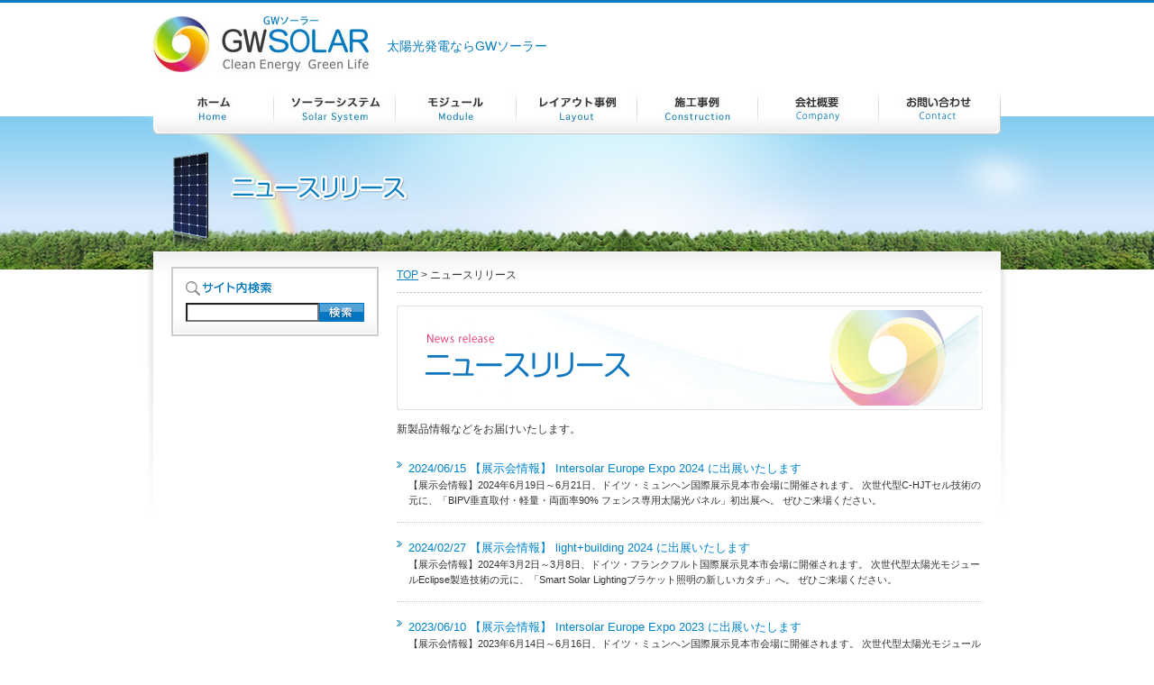

--- FILE ---
content_type: text/html
request_url: http://gwsolar.co.jp/news/
body_size: 17549
content:
<!DOCTYPE html PUBLIC "-//W3C//DTD XHTML 1.0 Transitional//EN" "http://www.w3.org/TR/xhtml1/DTD/xhtml1-transitional.dtd">
<html xmlns="http://www.w3.org/1999/xhtml" xml:lang="ja" lang="ja">
<head>
<meta http-equiv="Content-Type" content="text/html; charset=utf-8" />
<meta name="robots" content="index,follow" />
<meta name="keywords" content="ソーラー,太陽光,HEMS" />
<meta name="description" content="太陽光のことならGWソーラーにお任せください。" />
<meta http-equiv="Content-Language" content="ja" />
<meta http-equiv="Content-Style-Type" content="text/css" />
<meta http-equiv="Content-Script-Type" content="JavaScript" />
<link href="../css/style.css" rel="stylesheet" type="text/css" media="screen" />
<link href="../css/print.css" rel="stylesheet" type="text/css" media="print" />

<script type="text/javascript" src="../js/jquery-1.4.2.min.js"></script>
<script type="text/javascript" src="../js/jquery.easing.1.3.js"></script>
<script type="text/javascript" src="../js/smt.js"></script>
<script type="text/javascript" src="../js/smt_config.js"></script>
<script type="text/javascript" src="../js/box.js"></script>
<meta name="copyright" content="" />
<script type="text/javascript">

  var _gaq = _gaq || [];
  _gaq.push(['_setAccount', 'UA-28367831-1']);
  _gaq.push(['_trackPageview']);

  (function() {
    var ga = document.createElement('script'); ga.type = 'text/javascript'; ga.async = true;
    ga.src = ('https:' == document.location.protocol ? 'https://ssl' : 'http://www') + '.google-analytics.com/ga.js';
    var s = document.getElementsByTagName('script')[0]; s.parentNode.insertBefore(ga, s);
  })();

</script><meta name="robots" content="index,follow" />
<meta name="keywords" content="太陽光パネル,ソーラーシステム" />
<meta name="description" content="太陽光発電ならGWソーラーにお任せください。" />
<title>ニュースリリース｜株式会社GWソーラー</title>
</head>
<body>
<div id="co" class="ulc"><!-- #BeginLibraryItem "/Library/header.lbi" --><!-- HEADER -->
<div id="header" class="clearfix">
<div class="logo"><a href="../"><img src="../images/header_logo.jpg" alt="GWソーラー" border="0" /></a></div>
<div id="headH1">
<h1>太陽光発電ならGWソーラー</h1>
</div>
<!--<ul class="clearfix">
<li><a href=""><img src="../images/header_btn_01.jpg" alt="HOME" /></a></li>
<li><a href=""><img src="../images/header_btn_02.jpg" alt="SITEMAP" /></a></li>
<li><a href=""><img src="../images/header_btn_03.jpg" alt="CONTACT" /></a></li>
</ul>-->
<p class="tel"></p>
</div>
<!-- /HEADER -->
<!-- #EndLibraryItem --><!-- #BeginLibraryItem "/Library/gnv.lbi" --><!-- GLOVALNAVI -->
<div id="gnv">
<ul class="clearfix">
<li><a href="../"><img src="../images/gnv_01.jpg" alt="ホーム" /></a></li>
<li><a href="../solar_system/"><img src="../images/gnv_02.jpg" alt="ソーラーシステム" /></a></li>
<li><a href="../product/"><img src="../images/gnv_03.jpg" alt="モジュールカタログ" /></a></li>
<li><a href="../layout/"><img src="../images/gnv_04.jpg" alt="レイアウト事例" /></a></li>
<li><a href="../construction/"><img src="../images/gnv_05.jpg" alt="施工事例" /></a></li>
<li><a href="../company/"><img src="../images/gnv_06.jpg" alt="会社概要" /></a></li>
<li><a href="../contact/"><img src="../images/gnv_07.jpg" alt="会社概要" /></a></li>
</ul>
</div>
<!-- /GLOVALNAVI --><!-- #EndLibraryItem --><!-- MAIN -->
<div id="ulcTitle">
<h2><img src="img/news_tit_01.jpg" alt="ニュースリリース" /></h2>
</div>
<!-- /MAIN -->

<!-- INDEXCONTETS -->
<div class="ulcCo clearfix">
<div class="ulcL"><!-- #BeginLibraryItem "/Library/search.lbi" -->

<div class="searchBox">
<h2><img src="../images/search_box_tit_01.gif" alt="サイト内検索" /></h2>

	
<form action="http://www.google.com/search" method="get">
<input type="hidden" name="hl" value="ja">
<input type="hidden" name="as_sitesearch" value="http://www.gwsolar.co.jp">



<table border="0" cellspacing="0" cellpadding="0">
<tr>
<td><input type="text" name="q" class="txt" value=""></td>
<td><input type="image" name="btnG" value="サイト内検索" src="../images/search_box_btn_01.jpg"></td>
</tr>
</table>
</form>
</div>
<br />

<p>
<!--iframe src="//www.facebook.com/plugins/likebox.php?href=http%3A%2F%2Fwww.facebook.com%2Fgwsolar&amp;width=230&amp;height=290&amp;colorscheme=light&amp;show_faces=true&amp;border_color&amp;stream=false&amp;header=true&amp;appId=201275729962885" scrolling="no" frameborder="0" style="border:none; overflow:hidden; width:230px; height:290px;" allowTransparency="true">
</iframe-->
<iframe src="//www.facebook.com/plugins/likebox.php?href=https%3A%2F%2Fwww.facebook.com%2Fgwsolar&amp;width=230&amp;height=62&amp;colorscheme=light&amp;show_faces=false&amp;header=true&amp;stream=false&amp;show_border=true&amp;appId=571839016166981" scrolling="no" frameborder="0" style="border:none; overflow:hidden; width:230px; height:62px;" allowTransparency="true"></iframe>



</p><!-- #EndLibraryItem --></div>
<div class="ulcR">
<p class="pan"><a href="../">TOP</a> &gt; ニュースリリース</p>
<!-- monitoringSystemPage start -->
<div id="monitoringSystemPage">
<h2><img src="img/index_tit_01.jpg" alt="ニュースリリース" /></h2>
<p>新製品情報などをお届けいたします。</p>

<dl class="news">
	<dt>2024/06/15  【展示会情報】 Intersolar Europe Expo 2024 に出展いたします</dt>
	<dd>【展示会情報】2024年6月19日～6月21日、ドイツ・ミュンヘン国際展示見本市会場に開催されます。 次世代型C-HJTセル技術の元に、「BIPV垂直取付・軽量・両面率90% フェンス専用太陽光パネル」初出展へ。 ぜひご来場ください。</dd>
	<dt>2024/02/27 【展示会情報】 light+building 2024 に出展いたします</dt>
	<dd>【展示会情報】2024年3月2日～3月8日、ドイツ・フランクフルト国際展示見本市会場に開催されます。 次世代型太陽光モジュールEclipse製造技術の元に、「Smart Solar Lightingブラケット照明の新しいカタチ」へ。 ぜひご来場ください。</dd>
	<dt>2023/06/10 【展示会情報】 Intersolar Europe Expo 2023 に出展いたします</dt>
	<dd>【展示会情報】2023年6月14日～6月16日、ドイツ・ミュンヘン国際展示見本市会場に開催されます。 次世代型太陽光モジュールEclipse製造技術の元に、「BIPV 影に強い ソーラーフェンス」初出展へ。 ぜひご来場ください。</dd>
	<dt>2018/3/18 【展示会情報】 light+building 2018 に出展いたします。</dt>
	<dd>【展示会情報】2018年3月18日～3月23日、ドイツ・フランクフルト国際展示見本市会場に開催されます。
次世代型太陽光モジュールEclipse製造技術の元に、「エクステリア照明の新しいカタチ」へ。
ぜひご来場ください。</dd>
	<dt>2017/12/28 【展示会情報】　2018年PV　EXPO「第11回　国際太陽電池展」に出展いたします。</dt>
	<dd>【展示会情報】2018年2月28日～3月2日に開催されます。「第11回　国際太陽電池展」に出展し、次世代型太陽光モジュールEclipseシリーズを公開します。ぜひご来場ください。</dd>
	<dt>2017/08 単結晶バックコンタクトシリーズの生産中止について</dt>
	<dd>この度、誠に勝手ながら単結晶バックコンタクトシリーズの生産を中止させていただき、Eclipseシリーズを後継機種として発売いたします。生産中止機種につきましては弊社までお問い合わせください。Eclipseシリーズについては<a href="http://www.gwsolar.co.jp/product/"target=_blank>こちら</a>をご覧ください。</dd>
	<dt>2016/4/27 【高効率小型ソーラーパネル、通販の販売を開始しました】</dt>
	<dd>【Amazon にて高効率小型ソーラーパネル販売開始】小型パネルGW-100A単品、少数でお買い求めの場合は<a href="http://www.amazon.co.jp/dp/B01B2CUJHI/"target=_blank>こちら</a>へ
</dd>
	<dt>2016/08/23 【本社ビル名称変更のお知らせ】</dt>
	<dd>【2016年9月から本社ビル名称変更のお知らせ】  旧名称：NOF高輪ビル  新名称：NMF高輪ビル　半年程度は新名称と旧名称が併記される予定ですが、登録住所の変更をお願い致します。 ご迷惑をおかけしますが、よろしくお願い致します。</dd>
	<dt>2015/04/22 【ホームページ更新中】ソーラーシステムのページを更新しました。</dt>
	<dd>スモールサイズ・パワフルに発電の<a href="http://www.gwsolar.co.jp/solar_system/"target=_blank>GW-100A</a>,<a href="http://www.gwsolar.co.jp/solar_system/index_150w.php"target=_blank>GW-150A</a>、優れた耐候性のモジュール<a href="http://www.gwsolar.co.jp/solar_system/index_260w.php"target=_blank>２６０W、２７０W</a>のソーラーシステムページを更新しました。ぜひご覧ください。</dd>
	<dt>2015/03/05 【展示会情報】2015年PV　EXPO「太陽光システム施工展」に出展致しました。</dt>
	<dd>2015/2/25（水）～27（金）東京ビッグサイト「太陽光発電システム施工展」に出展致しました。ご来場、誠にありがとうございます。弊社の<a href="https://www.facebook.com/gwsolar?_rdr"target=_blank>Facebook </a>
にて展示会の様子を公開しておりますので、ぜひご覧ください。</dd>
	<dt>2014/11/02 【展示会情報】「第一回　国際次世代農業EXPO」に出展致しました</dt>
	<dd>2014/10/15（水）～17（金）幕張メッセで行われる「<a href="http://www.agri-next.jp/"target=blank>第一回　国際次世代農業EXPO AGRINEXT</a>」にソーラーシェアリング協会と共同出展しました。皆様のご来場ありがとうございました。
<a href="https://www.facebook.com/gwsolar"target=_blank>Facebook</a>で展示会情報を公開しております。
</dd>
	<dt>2014/09/05 【展示会情報】「関西・太陽光発電施工システム施工展」に出展いたしました</dt>
	<dd>9月3日～5日にインテックス大阪で開催されました「<a href="https://www.facebook.com/gwsolar?_rdr"target= _blank>関西・太陽光発電施工システム施工展</a>」に出展いたしました。皆様のご来場ありがとうございました。</dd>
	<dt>2014/08/01 【展示会情報】「PV JAPAN 2014」に出展いたしました</dt>
	<dd>7月30日～8月1日まで東京ビッグサイトで開催されます、「PV JAPAN 2014」に出展いたしました。 ご来場ありがとうございました。</dd>
	<dt>2014/06/01 【展示会情報】「朝日住まいづくりフェア2014」に出展いたします</dt>
	<dd>5月30日～6月1日まで東京ビッグサイトで開催されます、「朝日住まいづくりフェア2014」に出展いたしました。 ご来場ありがとうございました。</dd>
	<dt>2014/02/10 SOLAR JOURNAL VOL.8に「圧倒的な耐久性を誇る260w/270w産業用モジュール」と「HEMS PV　CLOUD」の取材を受けました。</dt>
	<dd></dd>
	<dt>2013/10/04 【展示会情報】PV EXPO ［関西］ に出展いたしました</dt>
	<dd>10月2日～4日にインテックス大阪で開催されました「<a href="http://www.pvexpo-kansai.jp/"target= _blank>PV EXPO ［関西］</a>」に出展いたしました。ご来場ありがとうございました。</dd>
	<dt>2013/10/01 西日本支店を開設いたしました</dt>
	<dd></dd>
	<dt>2013/07/26 【展示会情報】PV　JAPAN　2013 に出展いたしました</dt>
	<dd>2013年7月24日～26日に東京ビックサイトで開催されました「<a href="http://www.jpea.gr.jp/pvj2013/"target= _blank>PV　JAPAN　2013</a>」に出展いたしました。ご来場ありがとうございました。</dd>
	<dt>2013/06/19 【展示会情報】リフォーム産業フェア2013に出展いたしました</dt>
	<dd>2013年6月18日・19日に東京ビックサイトで開催されました「<a href="http://www.the-bars.com/"target= _blank>リフォーム産業フェア2013</a>」に出展いたしました。ご来場ありがとうございました。</dd>
	<dt>2013/04/15 【プレスリリース】ＥＣＨＯＮＥＴ  Ｌｉｔｅ規格を認証取得</dt>
	<dd>本文のダウンロードは<a href="http://www.gwsolar.co.jp/201304.pdf"target= _blank>こちらから</a></dd>
	<dt>2013/03/01 【展示会情報】PVシステムEXPO2013に出展いたしました</dt>
	<dd>2013年2月27日より東京ビックサイトで開催されました「<a href="http://www.pvs-expo.jp/"target= _blank>PVシステムEXPO2013</a>」に出展いたしました。多数のご来場ありがとうございました。</dd>
	<dt>2013/02/08 【認証】モジュール・　GW-145AがJ-PEC登録</dt>
	<dd>モジュール　「GW-145A」がJ-PEC登録いたしました。</dd>
	<dt>2013/01/28 【認証】　ECHONET Lite規格認証を取得</dt>
	<dd>「AC計測ユニット」がECHONET Lite規格認証を取得いたしました。</dd>
	<dt>2012/12/07 【展示会情報】PV　JAPAN2012に出展いたしました。</dt>
	<dd>12月5日～7日に幕張メッセで開催された「<a href="http://www.pvjapan.org/ja/"target= _blank>PV　JAPAN2012</a>」に出展いたしました。多数のご来場ありがとうございました。
</dd>
	<dt>2012/09/20 全量買取用　オリジナル陸屋根架台販売開始</dt>
	<dd>全量買取用　オリジナル陸屋根架台販売開始いたしました。

ＧＷ－１００Ａ／ＧＷ－２１０Ａ専用、あらゆる場面に対応可能です。

<a href="http://www.gwsolar.co.jp/download/" target="_blank">資料はこちらから</a>


</dd>
	<dt>2012/03/09 LED Next Stage 2012に出展</dt>
	<dd>2012年3月6日より東京ビックサイトで開催されました「LED Next Stage 2012」に出展いたしました。多数のご来場ありがとうございました。</dd>
	<dt>2011/12/07 PV　Japan2011に出展いたしました</dt>
	<dd>12月5日より幕張メッセで開催されました、「PV Japan 2011」に出展いたしました。多数のご来場ありがとうございました。</dd>
</dl>
</div>
<!-- monitoringSystemPage end -->
</div>
<p class="pageTop"><a href="#headH1"><img src="../images/ico_pagetop.gif" alt="PAGE TOP" /></a></p>
</div>
<!-- /INDEXCONTETS -->
<!-- FOOTERNAVI -->
<div id="footerNavi">
<div id="footerNaviSub" class="clearfix">
<div class="box">
<dl>
<dt><a href="../">トップページ</a></dt>
</dl>
<dl>
<dt><a href="../solar_system/">ソーラーシステム</a></dt>
<dd><a href="../solar_system/">100wシステム</a></dd>
<dd><a href="../solar_system/index_150w.php">150wシステム</a></dd>
<dd><a href="../solar_system/index_260w.php">260/270wシステム</a></dd>
</dl>
<dl>
<dt><a href="../product/">モジュールカタログ</a></dt>
</dl>
<dl>
<dt><a href="../construction/layout.php">レイアウト例</a></dt>
<dd><a href="../construction/yosemune.php">寄棟</a></dd>
<dd><a href="../construction/kiriduma.php">切り妻</a></dd>
<dd><a href="../construction/yane.php">異型屋根</a></dd>
</dl>
</div>
	
<div class="box">

<dl>
<dt><a href="../construction/">施工事例</a></dt>
<dd><a href="../construction/jirei/colonial.php">コロニアルラック仕様</a></dd>
<dd><a href="../construction/jirei/slaterack.php">ストレートラック</a></dd>
<dd><a href="../construction/jirei/slatejika.php">ストレート直付け</a></dd>
<dd><a href="../construction/jirei/mortar.php">モルタル用架台</a></dd>
<dd><a href="../construction/jirei/parking.php">駐車場用架台</a></dd>
<dd><a href="../construction/jirei/flat.php">平地用架台</a></dd>
<dd><a href="../construction/jirei/rack01.php">和瓦ラック1</a></dd>
<dd><a href="../construction/jirei/rack02.php">和瓦ラック2</a></dd>
<dd><a href="../construction/jirei/rikuyane.php">陸屋根式架台</a></dd>
</dl>
</div>
	
<div class="box">
<dl>
<dt><a href="../company/">会社情報</a></dt>
<dd><a href="../company/">経営理念</a></dd>
<dd><a href="../company/csr.php">社会・環境活動</a></dd>
<dd><a href="../company/summary.php">会社概要</a></dd>
<dd><a href="../company/recruit.php">採用情報</a></dd>
</dl>
</div>
<div class="box">
<dl>
<dt><a href="../topics/">トピックス</a></dt>
<dt><a href="../hanbai/">販売・施工店様向け情報</a></dt>
<dt><a href="../contact/">お問い合わせ</a></dt>
<dt><a href="../link/">リンク</a></dt>
<dt><a href="../info/">出展展示会情報</a></dt>
<dt><a href="../news/">ニュースリリース</a></dt>
<dt><a href="http://www.facebook.com/gwsolar" target="_blank">公式Facebook</a></dt>
</dl>

</div>
</div>
</div>
<!-- FOOTERNAVI -->
<!-- FOOTER -->
<div id="footer" class="clearfix">
<div id="fL" class="clearfix">
<p class="imgL"><img src="../images/footer_logo.jpg" alt="GWSOLAR" /></p>
<p><strong>GWSOLAR</strong><br />
〒173-0026 東京都板橋区中丸町11-2 ワコーレ要町ビル9階<br />
URL：<a href="http://www.gwsolar.co.jp/">http://www.gwsolar.co.jp/</a></p>
</div>
<p class="copyright"><img src="../images/copyright.gif" alt="Copyright © GWSOLAR CO.,LTD ALL RIGHTS RESERVED." /></p>
</div>
<!-- /FOOTER --><!-- #EndLibraryItem --></div>


</body>
</html> 

--- FILE ---
content_type: text/css
request_url: http://gwsolar.co.jp/css/style.css
body_size: 6988
content:
@import "default.css";
@import "layout.css";
@import "common.css";

.ulcR h3{
margin-top:22px;
}
.ulcR h3.title01{
	margin-top:25px;
	color: #1076BE;
	background-image: url(../images/title_back.gif);
	background-repeat: repeat-x;
	background-position: top;
	border: 1px solid #F0F0F0;
	font-size: 14px;
	font-weight: 900;
	padding-top: 6px;
	padding-right: 10px;
	padding-bottom: 6px;
	padding-left: 10px;
	line-height: 1.4;
	clear: both;
}

.ulcR p{
margin-top:12px;
}
.ulcR p.non{
margin-top:0px;
}

.ulcR p.pan{
margin-top:0px;
}


.ulcR .solarBox ul{
list-style:none;
}
.ulcR .solarBox ul li{
float:left;
}
#constructionPage #listBox {
	width: 680px;
	margin-right: -30px;
	margin-top: 15px;
	_zoom: 1;
	letter-spacing:-0.4em;/*隙間をなくすためのハック*/
}
#constructionPage #listBox .txtBox {
	width: 200px;
	text-align: center;
	border: 3px solid #B4DFF1;
	display: inline-block;
	margin-right: 16px;
	display: -moz-inline-box; /*for Firefox 2*/
	display: inline-block; /*for modern*/
    /display: inline; /*for ie5*/
    /zoom: 1; /*for ie5*/
	letter-spacing:normal;/*隙間をなくすためのハック*/
	display:inline-block;
	*display: inline;
	*zoom: 1;
	padding-top: 10px;
	padding-right: 0px;
	padding-bottom: 10px;
	padding-left: 0px;
	vertical-align: top;
	margin-bottom: 15px;
}
#constructionPage #listBox .txtBox p {
	margin: 0px;
	text-align: center;
}
#constructionPage #listBox .txtBox .txtBoxSub {
	width: 175px;
	margin-right: auto;
	margin-left: auto;
	text-align: left;
}
#constructionPage #listBox .txtBox .txtBoxSub .txt {
	margin-top: 10px;
	background-image: url(../images/ico_allow_03.jpg);
	background-repeat: no-repeat;
	background-position: left 4px;
	padding-left: 15px;
	line-height: 1.3;
	text-align: left;
}
#constructionPage #gallery {
	background-color: #274E94;
	text-align: center;
	padding-top: 25px;
	padding-bottom: 25px;
	margin-top: 15px;
	background-image: url(../images/gallery_back.gif);
	background-repeat: repeat-x;
	background-position: top;
}
#gallery #gallerySub p img {
	border: 6px solid #FFFFFF;
}
#constructionPage #gallery #gallerySub ul {
	margin-top: 15px;
}
#constructionPage #gallery #gallerySub ul li {
	font-size: 1%;
	display: inline;
	float: left;
	margin-right: 5px;
	margin-left: 5px;
}
#constructionPage #gallery #gallerySub p {
	margin: 0px;
	height: 385px;
}
#constructionPage #gallery #gallerySub ul li {
	border: 3px solid #FFFFFF;
}
#constructionPage #gallery #gallerySub ul li.on {
	border: 3px solid #E4326C;
}






#productPage #listBox {
	width: 680px;
	margin-right: -30px;
	margin-top: 15px;
	_zoom: 1;
	letter-spacing:-0.4em;/*隙間をなくすためのハック*/
}
#productPage #listBox .txtBox {
	width: 200px;
	text-align: center;
	border: 3px solid #B4DFF1;
	display: inline-block;
	margin-right: 16px;
	display: -moz-inline-box; /*for Firefox 2*/
	display: inline-block; /*for modern*/
    /display: inline; /*for ie5*/
    /zoom: 1; /*for ie5*/
	letter-spacing:normal;/*隙間をなくすためのハック*/
	display:inline-block;
	*display: inline;
	*zoom: 1;
	padding-top: 10px;
	padding-right: 0px;
	padding-bottom: 10px;
	padding-left: 0px;
	vertical-align: top;
	margin-bottom: 15px;
}
#productPage #listBox .txtBox p {
	margin: 0px;
	text-align: center;
}
#productPage #listBox .txtBox .txtBoxSub {
	width: 175px;
	margin-right: auto;
	margin-left: auto;
	text-align: left;
}
#productPage #listBox .txtBox .txtBoxSub .txt {
	margin-top: 10px;
	background-image: url(../images/ico_allow_03.jpg);
	background-repeat: no-repeat;
	background-position: left 4px;
	padding-left: 15px;
	line-height: 1.3;
	text-align: left;
}
#co .ulcCo .ulcR .aCenter {
	text-align: center;
}

#BigImage img{
	border:3px #FFFFFF solid;
}

.mo_nav001{
	background-image:url(../images/subnavi_back.jpg) repeat-x bottom;
	border-bottom: 1px solid #F0F0F0;
	width:230px;
}

.mo_nav00201{
	background-color:#1985C5;
	color:#FFFFFF;
	font-size:14px;
	text-align:center;
	padding:5px 0;
}

.mo_nav00201 a{
	display:block;
	color:#FFFFFF;
	text-decoration:none;
}

.mo_nav00201new{
	background-color:#ED6D46;
	color:#FFFFFF;
	font-size:14px;
	text-align:center;
	padding:5px 0;
}

.mo_nav00202{
	background-color:#1985C5;
	color:#FFFFFF;
	font-size:14px;
	text-align:center;
	padding:5px 0;
}

.mo_nav00202 a{
	display:block;
	color:#FFFFFF;
	text-decoration:none;
}

.mo_nav00202new{
	background-color:#E95377;
	color:#FFFFFF;
	font-size:14px;
	text-align:center;
	padding:5px 0;
}

.mo_nav00203{
	background-color:#1985C5;
	color:#FFFFFF;
	font-size:14px;
	text-align:center;
	padding:5px 0;
}

.mo_nav00204{
	background-color:#6eba44;
	color:#FFFFFF;
	font-size:14px;
	text-align:center;
	padding:5px 0;
}

.mo_nav00203 a{
	display:block;
	color:#FFFFFF;
	text-decoration:none;
}

#tab{
	padding:25px 0 0 0;
}

#tab li {
	width:210px;
	height:106px;
  float: left;
  list-style: none;
  cursor: pointer;
  background-color:#666666;
  border-radius: 10px;
    -webkit-border-radius: 10px;
    -moz-border-radius: 10px;
	margin:0 5px 0 0;
}

#tab li.select {
  background-color:#1985C5;
}

.disnon {
  display: none;
}

.content_wrap {
  clear: left;
  width: 650px;
	padding:25px 0 0 0;
}

.color0001{
	border:3px #1985C5 solid;
}

.color0002{
	border:3px #1985C5 solid;
}

.color0003{
	border:3px #1985C5 solid;
}

.txtBox_m{
	width: 200px;
	text-align: center;
	display: inline-block;
	margin-right: 5px;
	display: -moz-inline-box;
	display: inline-block;
	letter-spacing: normal;
	display: inline-block;
	padding-top: 10px;
	padding-right: 0px;
	padding-bottom: 10px;
	padding-left: 0px;
	vertical-align: top;
	margin-bottom: 15px;
}

.module_area{
	width:650px;
	padding:20px 0 0 0;
	margin:0 0 50px 0;
}

.module_title{
	font-size:20px;
	font-weight:bold;
	color:#333333;
	text-align:center;
	margin:0 0 10px 0;
}

.module_title02{
	background-color:#ED6D46;
	color:#FFFFFF;
	font-size:20px;
	text-align:center;
	padding:5px 0;
	margin:0 0 20px 0;
}

.module_title0202{
	background-color:#E95377;
	color:#FFFFFF;
	font-size:20px;
	text-align:center;
	padding:5px 0;
	margin:0 0 20px 0;
}

.module_img{
	margin:0 0 40px 0;
	text-align:center;
}

.module_title0301{
	background-color:#6eba44;
	color:#FFFFFF;
	font-size:20px;
	text-align:center;
	padding:5px 0;
	margin:0 0 20px 0;
}
dl.module_box{
 margin: 0px auto 30px;
	padding: 0px;
	width: 650px;
	display: table;
}
dl.module_box dt{
 margin: 0px;
	padding: 0px;
	width: 250px;
	text-align: center;
	vertical-align: top;
	display: table-cell;
}
dl.module_box dd{
 margin: 0px;
	padding: 0px;
	width: 400px;
	vertical-align: top;
	display: table-cell;
}
dl.module_box dd table{
 margin: 0px;
	padding: 0px;
	width: 400px;
	border-bottom: 1px solid #666;
}
dl.module_box dd table th{
 margin: 0px;
	padding: 10px 0;
	width: 220px;
	font-size: 14px;
	text-align: center;
	border-top: 1px solid #666;
	background: #d1f4be;
}
dl.module_box dd table td{
 margin: 0px;
	padding: 10px;
	font-size: 14px;
	text-align: left;
	border-top: 1px solid #666;
}


--- FILE ---
content_type: text/css
request_url: http://gwsolar.co.jp/css/default.css
body_size: 795
content:
@charset "Shift_JIS";

/* 全体 */


img{
border:none;
margin:0px;
padding:0px;
}

body {
	margin: 0px;
	padding: 0px;
	color:#999999;
	
}

h1, h2, h3, h4, h5, h6, p, em, address, div, form, ul, li,dt,dd{
	font-size: 14px;
	font-weight: normal;
	font-style: normal;
	margin: 0px;
	padding:0px;
}
.centered {  position: relative;  overflow: hidden;}
.centered ul {
  position: relative;  left: 50%;  float: left;}
.centered ul li {
  position: relative;  left: -50%;  float: left;}

.clear{
clear:both;
}

.clearfix:after{
    content:".";
    display: block;
    height:0px;
    clear:both;
    visibility:hidden;

}

.clearfix{display:inline-block;} /*IE7およびMacIE5向け*/

/*Hides from IE-mac\*/
* html .clearfix{height:1%;}
.clearfix{display:block;}
/*End hide from IE-mac*/ /*IE6以前向け*/



--- FILE ---
content_type: text/css
request_url: http://gwsolar.co.jp/css/layout.css
body_size: 2629
content:
#co{
border-top:3px solid #067BC0;
}

.ulc{
background:url(../images/kaso_back.jpg) no-repeat top center;
}

#headH1{
width:400px;
float:left;
margin:40px 0 0 20px;
}
#headH1 h1{
font-size:14px;
color:#067BC0;
}


#header{
width:940px;
margin:0 auto;
height:88px;
}

#header .logo{
	padding-top:15px;
	float:left;
	width:239px;
	height:67px;
}

#header .logo a{
	display:block;
	width:239px;
	height:67px;
}


#header .logo a img {
	-webkit-transition: 0.3s ease-in-out;
	   -moz-transition: 0.3s ease-in-out;
		 -o-transition: 0.3s ease-in-out;
			transition: 0.3s ease-in-out;
}

#header .logo a:hover img {
	opacity: 0.4;
	filter: alpha(opacity=40);
}

#header ul{
list-style:none;
width:240px;
float:right;
padding-top:17px;
}
#header ul li{
float:left;
padding-left:5px;
}

#header p.tel{
	float:right;
	padding-top:35px;
	padding-right:7px;
}

#gnv{
width:940px;
margin:0 auto;
height:58px;
background:url(../images/gnv_back_01.jpg) no-repeat top center;
}
.ulc #gnv{background:url(../images/gnv_back_02.jpg) no-repeat top center;}

#gnv ul{
list-style:none;
}

#gnv li{
float:left;
}

#gnv li img{
vertical-align:top;
}

#topMain{
width:940px;
margin:0 auto;
}

#topCo{
width:900px;
margin:0 auto;
padding:0px 26px;
background:url(../images/top_co_back.jpg) no-repeat top center;
padding-top:25px;
}

#tcL{
width:650px;
float:left
}

#tcR{
width:230px;
float:right;
}

#tcL h2{
margin-top:20px;
}
#tcL h2.no{
margin-top:0px;
}

#footerNavi{
width:100%;
background:url(../images/footer_navi_back.jpg) repeat-x top;
padding-top:18px;
padding-bottom:18px;
border-bottom:1px solid #CCCCCC;
}
#footerNaviSub{
width:940px;
margin:0 auto;
}

#footerNavi .box{
float:left;
width:176px;
padding-left:12px;
background:url(../images/dotto_01.jpg) repeat-y 0 0;
}

#footerNavi dl{
margin:0px;
padding:0px;
}
#footerNavi dt{
background:url(../images/ico_allow_02.gif) no-repeat center left;
padding-left:18px;
font-size:88%;
}
#footerNavi dl a{
text-decoration:none;
}
#footerNavi dl a:hover{
text-decoration:underline;
}

#footerNavi dt a{
color:#222222
}
#footerNavi dd{
padding-left:18px;
font-size:82%;
}
#footerNavi dd a{
color:#505050;
}

#footer{
clear:both;
width:940px;
margin:0 auto;
padding:15px 0px;
}
#footer p{
line-height:1.3;
}
#footer .copyright{
float:right;
padding-top:30px;
}
#fL{
width:680px;
float:left;
}
#fL .imgL{
padding:0px 12px 0px 8px;
}
#fL strong{
color:#0E81C3;
}

#ulcTitle{
clear:both;
width:940px;
margin:0 auto;
height:127px;
}
#ulcTitle h2{
padding:44px 0px 0px 85px;
}

.ulcCo{
width:900px;
margin:0 auto;
padding-top:20px;
}

.ulcL{
width:230px;
float:left;
}
.ulcR{
width:650px;
float:right;
}


--- FILE ---
content_type: text/css
request_url: http://gwsolar.co.jp/css/common.css
body_size: 2773
content:
@charset "Shift_JIS";

/* 全体 */
body {
	margin: 0px;
	padding: 0px;
	
	font-family:'メイリオ', Meiryo, 'ヒラギノ角ゴ Pro W3', 'Hiragino Kaku Gothic Pro', 'ＭＳ Ｐゴシック', sans-serif;
	_font-family:"ＭＳ Ｐゴシック", Osaka, "ヒラギノ角ゴ Pro W3";
	background-repeat: no-repeat;
	
}
a{
color:#0E81C3;
}

p,dt,dd,td,th,li{
font-size:88%;
color:#333333;
line-height:1.6;
}

.news{
}

.news dt{
margin-top:8px;
font-size:90%;
color:#0083CC;
background:url(../images/ico_allow_01.gif) no-repeat center left;
padding:10px 0px 0 13px;
}

.news dd{
font-size:80%;
margin:0;
padding:0px 0px 15px 13px;
border-bottom:1px dotted #CCCCCC
}

.searchBox{
border:2px solid #CCCCCC;
background:url(../images/search_box_back.jpg) no-repeat bottom center;
padding:14px;
}
.searchBox table{
margin-top:8px;
}
.searchBox input.txt{
width:140px;
background:url(../images/input_back.jpg) no-repeat 0 0;
}

.bnr{
margin-top:15px;
}

.pageTop{
clear:both;
padding-top:18px;
text-align:right;
}

.imgL{
float:left;
}

.pan{
padding-bottom:10px;
margin-bottom:14px;
background:url(../images/dotto_02.gif) repeat-x bottom;
}
.subNavi{
list-style:none;
border:1px solid #F0F0F0;
margin-bottom:12px;
}
.subNavi li{
background:url(../images/subnavi_back.jpg) repeat-x bottom;
border-bottom:1px solid #F0F0F0;
}
.subNavi li a{
padding:9px 12px 9px 25px;
font-size:88%;
display:block;
color:#2E2E2E;
text-decoration:none;
background:url(../images/ico_allow_03.jpg) no-repeat 8px 12px;
}
.subNavi li ul{
width:100%;
margin:0px;
padding:0px;
list-style:none;
}
.subNavi li ul li{
border:none;
border-top:1px dotted #CCCCCC;
background:none;
padding:0px 0px 0px 0px;
margin:0px 0px 0px 0px;
}

.subNavi li ul li a{
background:url(../images/ico_circle_01.gif) no-repeat 18px 14px;
padding:6px 12px 6px 30px;
}

.normal{
margin-top:15px;
width:100%;
border-collapse:collapse;
}
.normal td,
.normal th{
padding:10px;
border:1px;
border:1px solid #CCCCCC;
text-align:left;
}
.normal th{
background:#EEEEEE url(../images/td_back.gif) no-repeat;
width:20%;
}

.linkList{
list-style:none;
margin-top:12px;
}

.linkList li{
width:33%;
float:left;

margin-top:8px;
}
.linkList li a{
background:url(../images/ico_allow_02.jpg) no-repeat 0 5px;
padding:0px 0px 0px 12px;
}

.list01{
list-style:none;
margin-top:12px;
}

.list01 li{
	width:33%;
	margin-top:8px;
	padding:0px 0px 0px 16px;
	background-image: url(../images/ico_allow_03.jpg);
	background-repeat: no-repeat;
	background-position: 0 5px;
}





.ankerList{
list-style:none;
margin-top:12px;
}

.ankerList li{
width:33%;
float:left;

margin-top:8px;
}
.ankerList li a{
	background:url(../images/ico_allow_02.jpg) no-repeat 0 5px;
	padding:0px 0px 0px 15px;
}

.member01{
	font-size:13px;
	line-height:20px;
	width:80%;
	margin:40px auto;
	color:#000000;
}

--- FILE ---
content_type: text/css
request_url: http://gwsolar.co.jp/css/print.css
body_size: 3678
content:
@import "default.css";
@import "layout.css";
@import "common.css";

.ulcR h3{
margin-top:22px;
}
.ulcR h3.title01{
	margin-top:25px;
	color: #1076BE;
	background-image: url(../images/title_back.gif);
	background-repeat: repeat-x;
	background-position: top;
	border: 1px solid #F0F0F0;
	font-size: 14px;
	font-weight: 900;
	padding-top: 6px;
	padding-right: 10px;
	padding-bottom: 6px;
	padding-left: 10px;
	line-height: 1.4;
	clear: both;
}

.ulcR p{
margin-top:12px;
}
.ulcR p.non{
margin-top:0px;
}

.ulcR p.pan{
margin-top:0px;
}


.ulcR .solarBox ul{
list-style:none;
}
.ulcR .solarBox ul li{
float:left;
}
#constructionPage #listBox {
	width: 680px;
	margin-right: -30px;
	margin-top: 15px;
	_zoom: 1;
	letter-spacing:-0.4em;/*���Ԃ��Ȃ������߂̃n�b�N*/
}
#constructionPage #listBox .txtBox {
	width: 200px;
	text-align: center;
	border: 3px solid #B4DFF1;
	display: inline-block;
	margin-right: 16px;
	display: -moz-inline-box; /*for Firefox 2*/
	display: inline-block; /*for modern*/
    /display: inline; /*for ie5*/
    /zoom: 1; /*for ie5*/
	letter-spacing:normal;/*���Ԃ��Ȃ������߂̃n�b�N*/
	display:inline-block;
	*display: inline;
	*zoom: 1;
	padding-top: 10px;
	padding-right: 0px;
	padding-bottom: 10px;
	padding-left: 0px;
	vertical-align: top;
	margin-bottom: 15px;
}
#constructionPage #listBox .txtBox p {
	margin: 0px;
	text-align: center;
}
#constructionPage #listBox .txtBox .txtBoxSub {
	width: 175px;
	margin-right: auto;
	margin-left: auto;
	text-align: left;
}
#constructionPage #listBox .txtBox .txtBoxSub .txt {
	margin-top: 10px;
	background-image: url(../images/ico_allow_03.jpg);
	background-repeat: no-repeat;
	background-position: left 4px;
	padding-left: 15px;
	line-height: 1.3;
	text-align: left;
}
#constructionPage #gallery {
	background-color: #274E94;
	text-align: center;
	padding-top: 25px;
	padding-bottom: 25px;
	margin-top: 15px;
	background-image: url(../images/gallery_back.gif);
	background-repeat: repeat-x;
	background-position: top;
}
#gallery #gallerySub p img {
	border: 6px solid #FFFFFF;
}
#constructionPage #gallery #gallerySub ul {
	margin-top: 15px;
}
#constructionPage #gallery #gallerySub ul li {
	font-size: 1%;
	display: inline;
	float: left;
	margin-right: 5px;
	margin-left: 5px;
}
#constructionPage #gallery #gallerySub p {
	margin: 0px;
	height: 385px;
}
#constructionPage #gallery #gallerySub ul li {
	border: 3px solid #FFFFFF;
}
#constructionPage #gallery #gallerySub ul li.on {
	border: 3px solid #E4326C;
}






#productPage #listBox {
	width: 680px;
	margin-right: -30px;
	margin-top: 15px;
	_zoom: 1;
	letter-spacing:-0.4em;/*���Ԃ��Ȃ������߂̃n�b�N*/
}
#productPage #listBox .txtBox {
	width: 200px;
	text-align: center;
	border: 3px solid #B4DFF1;
	display: inline-block;
	margin-right: 16px;
	display: -moz-inline-box; /*for Firefox 2*/
	display: inline-block; /*for modern*/
    /display: inline; /*for ie5*/
    /zoom: 1; /*for ie5*/
	letter-spacing:normal;/*���Ԃ��Ȃ������߂̃n�b�N*/
	display:inline-block;
	*display: inline;
	*zoom: 1;
	padding-top: 10px;
	padding-right: 0px;
	padding-bottom: 10px;
	padding-left: 0px;
	vertical-align: top;
	margin-bottom: 15px;
}
#productPage #listBox .txtBox p {
	margin: 0px;
	text-align: center;
}
#productPage #listBox .txtBox .txtBoxSub {
	width: 175px;
	margin-right: auto;
	margin-left: auto;
	text-align: left;
}
#productPage #listBox .txtBox .txtBoxSub .txt {
	margin-top: 10px;
	background-image: url(../images/ico_allow_03.jpg);
	background-repeat: no-repeat;
	background-position: left 4px;
	padding-left: 15px;
	line-height: 1.3;
	text-align: left;
}
#co .ulcCo .ulcR .aCenter {
	text-align: center;
}

#BigImage img{
	border:3px #FFFFFF solid;
}

--- FILE ---
content_type: application/javascript
request_url: http://gwsolar.co.jp/js/smt_config.js
body_size: 457
content:


function openWin(url,wsize,hsize,wname,scroll) {
	var w = window;
	xp = 0;
	yp = 0;
	w = open(url,"" + wname + "", "location=no,menubar=no,resizable=no,scrollbars=" + scroll + ",status=no,toolbar=no,left=0,top=0,width=" + wsize + ",height=" + hsize + "");
	w.focus();
}


$(window).load(function(){
	
	var pull = new pullDown(100, "easeOutCubic","slide","over")
	var pg = new pageScroll(1000, "easeOutCubic");
	pg.init();
	
	var ir = new imgRoll();	
})




--- FILE ---
content_type: application/javascript
request_url: http://gwsolar.co.jp/js/box.js
body_size: 667
content:

$(window).load(function(){
	var box = new boxSet("#footerNaviSub", ".box");
	box.init();
})

var boxSet = function(a, b){
	
	var objAry = []
	
	this.init = function(){
		
		for(var i=0; i<$(a).length; i++){
			
			var obj = new Object();
			obj.tg = $(a)[i];
			obj.box = $(obj.tg).find(b)
			obj.maxHeigh = 0;
			
			for(var j=0; j<obj.box.length; j++){
				if(obj.maxHeigh < $(obj.box[j]).height()){
					obj.maxHeigh = $(obj.box[j]).height()
				}
			}
			objAry.push(obj)
		}
		
		heightSet(objAry)
	}
	
	function heightSet(a){
				
		for(var i=0; i< a.length; i++){
			for(var j=0; j<a[i].box.length; j++){
				$(a[i].box[j]).height(a[i].maxHeigh)
			}
		}
	}
}

--- FILE ---
content_type: application/javascript
request_url: http://gwsolar.co.jp/js/smt.js
body_size: 8502
content:


var bnrScroll = function(){
	
	this.TRANSISION = "swing";
	this.TIME = 5;
	this.BNRNUM = 3;
	
	tr = "swing";
	tm = 5 * 1000;
	bn = 3;
	w = 0;
	h = 0;
	bnrAry = [];
	maxLength = 0;
	scrollNum = 0;
	
	this.init = function(){
		tr = this.TRANSISION;
		tm = this.TIME * 1000;
		bn = this.BNRNUM;
		alertTxt()
		
		bnrCheck();
		stageSet();
		upDownBtn();
		
	}
	
	function bnrCheck(){
		var bnr = $(".bnrSlider li");
		w = $(bnr[0]).outerWidth({margin: true});
		h = $(bnr[0]).outerHeight({margin: true});
		
		for(var i=0; i< bnr.length; i++){
			var l = bnr[i]
			var offset = $(l).offset();
			l.posX = offset.left;
			l.posY = offset.top;
			l.mv = move
			bnrAry.push(l);
			maxLength += l.posY;
			
		}
	}
	
	function move(){}
	
	function stageSet(){
		$(".bnrSlider").wrap("<div class='bnrStage'></div>");
		$(".bnrStage").css("widht",100).css("height",h * bn).css("overflow","hidden");
	}
	
	function upDownBtn(){
		
		scrollNum += 110
		$(".bnrSliderUp").click(function(e){
										
			$(".bnrSlider").scrollTop(scrollNum);
		})
	}
	
	function alertTxt(){
		var txt = "TRANSISION= " + tr +"\n" + "TIME= " + tm +"\n" + "BNRNUM= " + bn;
	}
	
	
}

var pageScroll = function(a,b) {
	
		allAnk = $('a[href^=#], area[href^=#]').not('a[href=#], area[href=#]');
		linkAry =[];
		
		this.init = function(){
			for(var i=0; i< allAnk.length; i++){
				var txtAry = allAnk[i].href.split("#")
				allAnk[i].txt = txtAry[txtAry.length-1];
				$(allAnk[i]).click(function(e){clickHandler(this.txt);return false;})
			}
		}
		
		function clickHandler(txt){
			
			var id = "#"+txt
			var st = $('html,body').scrollTop()
			
			
			if($(id)[0] != undefined){
				var offset = $(id).offset()
				
				$('html,body').animate(
					{scrollTop:offset.top},
					{duration: a, easing: b, 
					complete:function(){},
					step:function(){}
					});
				
			}else{
				return false;
			}			
		}
}

var photoGrarry = function(){
	
	
	$(".photoStage").append("<img src='images/speacer.gif' id='pB' style='position:absolute' />");
	$(".photoStage").append("<img src='images/speacer.gif' id='pF' style='position:absolute' />");
		
	pl = $(".photoSam li a");
	pF = $("#pF");
	pB = $("#pB");
	btnAry = [];
	photoNum = 0;
	photoFlag = true;
	
	this.init = function(){
		for(var i=0; i<pl.length; i++){
			//alert(pl[i].rel)
			pl[i].url = pl[i].rel
			pl[i].num = i;
			btnAry.push(pl[i]);
			
			$(pl[i]).click(function(){
				photoNum = this.num
				photoLoad(this.url)
				btnCheck();
				photoFlag = false;
			})
			
			$(pl[i]).mouseover(function(e){
				if(photoNum != this.num){
					$(this).addClass("over")
				}
			})
			$(pl[i]).mouseout(function(e){
				if(photoNum != this.num){
					$(this).removeClass();
				}
			})
			
		}
		
		
	}
	
	if($(".photoStage")[0] != undefined) {
		this.init();
	}
	
	function photoLoad(a){
		
		var img = new Image();
		var date = new Date();
		var time = date.getTime();
		img.src = a + "?" + time;
		
		$(img).load(function(){			 
			$(pF).hide();
			$(pF).fadeIn(500,function(){photoFlag = true;});
			pB[0].src = pF[0].src
			pF[0].src = img.src
		});
	}
}


var tubSlider = function(sp, es, pa){
		
	btn = $(".sliderButton a").not(".sliderButton ul a");
	co = $(".sliderContets");
	ctr = $(".sliderConteir");
	maxLength = 0;
	coNum = 0;
	btnAry = [];
	paturn = pa;
	

	this.init = function(){

		$(".sliderStage").css("position","relative").css("overflow","hidden").css("height",$(co).height());
		$(ctr).css("position","relative");
		
		for(var i=0; i<btn.length; i++){
			btn[i].num = i;
			
			if(paturn == "click"){
				$(btn[i]).click(function(e){photoChangeHandler(this)});
				$(btn[i]).mouseover(function(e){overHnadler(this)});
				$(btn[i]).mouseout(function(e){outHnadler(this)});
				
			}else if(paturn == "over"){
				$(btn[i]).mouseover(function(e){photoChangeHandler(this)});
				$(btn[i]).mouseout(function(e){outHnadler(this)});
			}
			
			btnAry.push(btn[i])
			
			var offset = $(co).offset();
			$(co[i]).css("left",maxLength).css("top",0).css("position","absolute");
			
			maxLength += $(co[i]).width();
			
		}
		btnCheck();
	}
	
	function photoChangeHandler(a){
		var pos = $(co).width() * a.num;
		
		if(a.num != coNum){
			coNum = a.num;
			coSlider(ctr,sp,es, pos);
		}
		btnCheck();
		
		
	}
	function btnCheck(){
		for(var i=0; i<btnAry.length; i++){
			if(coNum == btnAry[i].num){
				$(btnAry[i]).removeClass();
				$(btnAry[i]).addClass("selected");
			}else{
				$(btnAry[i]).removeClass();
			}
		}
	}
	
	function overHnadler(a){if(coNum != a.num){$(a).addClass("over");}}
	function outHnadler(a){if(coNum != a.num){$(a).removeClass();}}
	
	function coSlider(a,b,c,d){
		$(a).stop();
		$(a).animate(
			{left:-d},
			{duration: b, easing: c}
			);	
	}
	
}


var imgRoll = function(){
	
	var imgAry = [];
		init();
		
		function init(){
			for(i=0; i< $("img").length; i++){
				
				if($("img")[i].src.indexOf("_off.") != -1){
					var offset = $($("img")[i]).offset();
					var a = $("img")[i]
					
					a.ary = a.src.split('_off.');
					a.posX = offset.left;
					a.posY = offset.top;
					a.flag = true;
					
					imgAry.push(a);
					
					$(a).mouseover(function(){this.src = this.ary[0] + "_on." + this.ary[1]});
					$(a).mouseout(function(){this.src = this.ary[0] + "_off." + this.ary[1]});
											   
				}
			}
		}
	
		
		function fade(a,b){
			$(a).stop();
			$(a).fadeTo(200, b)
		}
}


var pullDown = function(sp,es,an,ac){
	
	/*--------------------------------------------------------
	pullDown
	--------------------------------------------------------------*/
	
		
		var st = $(".pullDown li")

		
		for(var i=0; i<st.length; i++){
			
			st[i].time = 0 
			st[i].opFlag = false
			
			if(ac != "click"){
				$(st[i]).mouseout(function(e){outHandler($(this).children("ul"), this)});
				$(st[i]).mouseover(function(e){overHandler($(this).children("ul") ,this)});
			}else{
				if($(st[i]).children("ul")[0] != undefined ){
					$(st[i]).find("a:first").click(function(e){clickHandler($(this).next("ul:first"), this)});
				}
			}
		}
		
		function clickHandler(a, b){
			
			if(!b.opFlag){
				$(b).toggleClass("selected");
				listShow(a, b)
			}
		}
		
		function overHandler(a, b){
			//alert($(b))
			clearInterval(b.ID)
			$(b).find("a:first").addClass("selected")
			if(!b.opFlag){listShow(a, b)}
			
		};
		
		function outHandler(a, b){
			$(b).find("a:first").removeClass("selected")
			if(b.opFlag){
				b.ID = setInterval(function(){
					listHide(a, b);
					clearInterval(b.ID);
				},100);
			}
		};
		
		function listShow(a, b){
			
			if(ac == "click"){
				b.opFlag = true;
				$(a).slideToggle({
					duration: sp,
					easing: es,
					complete: function(){b.opFlag = false;}
					});


			}else{
				b.opFlag = true;
				if(an == "slide"){
					$(a).slideDown({
						duration: sp,
						easing: es,
						complete: function(){}
						});
					
				}else if(an == "fade"){
					$(a).fadeIn({
						duration: sp,
						easing: es,
						complete: function(){}
						});
				}
			}
		}
		
		function listHide(a, b){
		
			if(an == "slide"){
				
				$(a).slideUp({
					duration: sp, 
					easing: es,
					complete: function(){b.opFlag = false}
					});
			}else if(an == "fade"){
				$(a).fadeOut({
					duration: sp, 
					easing: es,
					complete: function(){b.opFlag = false}
					});

			}
		}
}


var fontSize = function(){
	
	nowFontSize = '';
	
	
	/* �y�[�W�\�����̏��� */
	this.init = function() {
		// �����N�v�f��click�C�x���g�K�p
		
		jQuery('.fontSizeLink').click( function() {
			nowFontSize = jQuery(this).attr('rel');
			fontSizeReply();
			
		} );
	
		// �N�b�L�[����t�H���g�T�C�Y��ǂݍ���
		var cookieFontSize = jQuery.cookie( 'fontSizeLink' );
	
		// �N�b�L�[��������Ζ���
		if( ! cookieFontSize || cookieFontSize == '' ) { return; }
	
		// �t�H���g�T�C�Y�E�I�����X�^�C���̓K�p
		nowFontSize = cookieFontSize;
		fontSizeReply();
	
	}
	
	/* �t�H���g�T�C�Y�E�����N�X�^�C���̓K�p */
	function fontSizeReply () {
	
		// �t�H���g�T�C�Y�K�p�i�����N���N���b�N����ĂȂ���Ώ������Ȃ��j
		if( nowFontSize ) {
		
			jQuery('body').css( 'fontSize', nowFontSize );
			jQuery.cookie( 'fontSizeLink', nowFontSize, { expires: 3650, path: '/' } ); // �N�b�L�[��������10�N��
		}
	
		// �����N�X�^�C���K�p
		for( var i=0; i<jQuery('.fontSizeLink').length; i ++ ) {
			var obj = jQuery('.fontSizeLink').get(i);
			var size = obj.rel;
			if( nowFontSize == size ) {
				jQuery(obj).addClass('fontSizeSelect');
			} else {
				jQuery(obj).removeClass('fontSizeSelect');
			}
		}
	}
}









